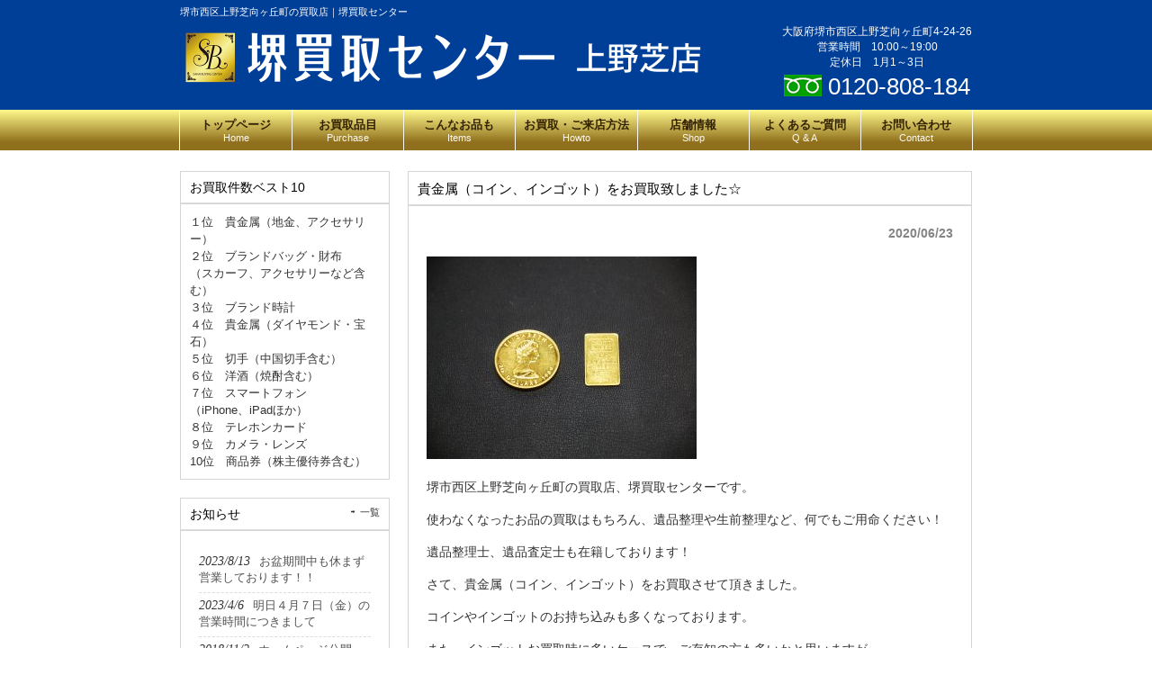

--- FILE ---
content_type: text/html; charset=UTF-8
request_url: https://www.sakai-kaitori-center.com/%E6%9C%AA%E5%88%86%E9%A1%9E/%E8%B2%B4%E9%87%91%E5%B1%9E%EF%BC%88%E3%82%B3%E3%82%A4%E3%83%B3%E3%80%81%E3%82%A4%E3%83%B3%E3%82%B4%E3%83%83%E3%83%88%EF%BC%89%E3%82%92%E3%81%8A%E8%B2%B7%E5%8F%96%E8%87%B4%E3%81%97%E3%81%BE%E3%81%97/
body_size: 10554
content:
<!DOCTYPE html>
<html dir="ltr" lang="ja" prefix="og: https://ogp.me/ns#">
<head>
<meta charset="UTF-8">
<meta name="description" content="貴金属（コイン、インゴット）をお買取致しました☆ | 堺市西区上野芝向ヶ丘町の買取店｜堺買取センター - 堺市西区上野芝向ヶ丘町の買取店、堺買取センターです。当店は、貴金属、ブランド、時計をはじめ、切手や洋酒、テレホンカード、古銭や記念メダル、香水やカメラなど、とにかくお買取品目が多岐にわたる買取店です。">
<meta name="viewport" content="width=device-width, user-scalable=yes, minimum-scale=1.0">

<link rel="profile" href="http://gmpg.org/xfn/11">
<link rel="stylesheet" type="text/css" media="all" href="https://www.sakai-kaitori-center.com/wp-content/themes/cloudtpl_1282/style.css">
<link rel="stylesheet" href="https://www.sakai-kaitori-center.com/wp-content/themes/cloudtpl_1282/twd.css" type="text/css" media="screen" />
<link rel="pingback" href="https://www.sakai-kaitori-center.com/xmlrpc.php">
<!--[if lt IE 9]>
<script src="https://www.sakai-kaitori-center.com/wp-content/themes/cloudtpl_1282/js/html5.js"></script>
<script src="https://www.sakai-kaitori-center.com/wp-content/themes/cloudtpl_1282/js/css3-mediaqueries.js"></script>
<![endif]-->
<script src="https://www.sakai-kaitori-center.com/wp-content/themes/cloudtpl_1282/js/jquery1.7.2.min.js"></script>
<script src="https://www.sakai-kaitori-center.com/wp-content/themes/cloudtpl_1282/js/script.js"></script>
	<style>img:is([sizes="auto" i], [sizes^="auto," i]) { contain-intrinsic-size: 3000px 1500px }</style>
	
		<!-- All in One SEO 4.8.9 - aioseo.com -->
		<title>貴金属（コイン、インゴット）をお買取致しました☆ | 堺市西区上野芝向ヶ丘町の買取店｜堺買取センター</title>
	<meta name="robots" content="max-image-preview:large" />
	<meta name="author" content="池田直行"/>
	<link rel="canonical" href="https://www.sakai-kaitori-center.com/%e6%9c%aa%e5%88%86%e9%a1%9e/%e8%b2%b4%e9%87%91%e5%b1%9e%ef%bc%88%e3%82%b3%e3%82%a4%e3%83%b3%e3%80%81%e3%82%a4%e3%83%b3%e3%82%b4%e3%83%83%e3%83%88%ef%bc%89%e3%82%92%e3%81%8a%e8%b2%b7%e5%8f%96%e8%87%b4%e3%81%97%e3%81%be%e3%81%97/" />
	<meta name="generator" content="All in One SEO (AIOSEO) 4.8.9" />
		<meta property="og:locale" content="ja_JP" />
		<meta property="og:site_name" content="堺市西区上野芝向ヶ丘町の買取店｜堺買取センター | 堺市西区上野芝向ヶ丘町の買取店、堺買取センターです。当店は、貴金属、ブランド、時計をはじめ、切手や洋酒、テレホンカード、古銭や記念メダル、香水やカメラなど、とにかくお買取品目が多岐にわたる買取店です。" />
		<meta property="og:type" content="article" />
		<meta property="og:title" content="貴金属（コイン、インゴット）をお買取致しました☆ | 堺市西区上野芝向ヶ丘町の買取店｜堺買取センター" />
		<meta property="og:url" content="https://www.sakai-kaitori-center.com/%e6%9c%aa%e5%88%86%e9%a1%9e/%e8%b2%b4%e9%87%91%e5%b1%9e%ef%bc%88%e3%82%b3%e3%82%a4%e3%83%b3%e3%80%81%e3%82%a4%e3%83%b3%e3%82%b4%e3%83%83%e3%83%88%ef%bc%89%e3%82%92%e3%81%8a%e8%b2%b7%e5%8f%96%e8%87%b4%e3%81%97%e3%81%be%e3%81%97/" />
		<meta property="article:published_time" content="2020-06-23T00:31:31+00:00" />
		<meta property="article:modified_time" content="2020-06-23T00:31:31+00:00" />
		<meta name="twitter:card" content="summary_large_image" />
		<meta name="twitter:title" content="貴金属（コイン、インゴット）をお買取致しました☆ | 堺市西区上野芝向ヶ丘町の買取店｜堺買取センター" />
		<script type="application/ld+json" class="aioseo-schema">
			{"@context":"https:\/\/schema.org","@graph":[{"@type":"Article","@id":"https:\/\/www.sakai-kaitori-center.com\/%e6%9c%aa%e5%88%86%e9%a1%9e\/%e8%b2%b4%e9%87%91%e5%b1%9e%ef%bc%88%e3%82%b3%e3%82%a4%e3%83%b3%e3%80%81%e3%82%a4%e3%83%b3%e3%82%b4%e3%83%83%e3%83%88%ef%bc%89%e3%82%92%e3%81%8a%e8%b2%b7%e5%8f%96%e8%87%b4%e3%81%97%e3%81%be%e3%81%97\/#article","name":"\u8cb4\u91d1\u5c5e\uff08\u30b3\u30a4\u30f3\u3001\u30a4\u30f3\u30b4\u30c3\u30c8\uff09\u3092\u304a\u8cb7\u53d6\u81f4\u3057\u307e\u3057\u305f\u2606 | \u583a\u5e02\u897f\u533a\u4e0a\u91ce\u829d\u5411\u30f6\u4e18\u753a\u306e\u8cb7\u53d6\u5e97\uff5c\u583a\u8cb7\u53d6\u30bb\u30f3\u30bf\u30fc","headline":"\u8cb4\u91d1\u5c5e\uff08\u30b3\u30a4\u30f3\u3001\u30a4\u30f3\u30b4\u30c3\u30c8\uff09\u3092\u304a\u8cb7\u53d6\u81f4\u3057\u307e\u3057\u305f\u2606","author":{"@id":"https:\/\/www.sakai-kaitori-center.com\/author\/sakai-kaitori-editor\/#author"},"publisher":{"@id":"https:\/\/www.sakai-kaitori-center.com\/#organization"},"image":{"@type":"ImageObject","url":"https:\/\/www.sakai-kaitori-center.com\/wp-content\/uploads\/2020\/06\/cc4eb08e663d4580fcb9bc8af55d63ad.jpg","@id":"https:\/\/www.sakai-kaitori-center.com\/%e6%9c%aa%e5%88%86%e9%a1%9e\/%e8%b2%b4%e9%87%91%e5%b1%9e%ef%bc%88%e3%82%b3%e3%82%a4%e3%83%b3%e3%80%81%e3%82%a4%e3%83%b3%e3%82%b4%e3%83%83%e3%83%88%ef%bc%89%e3%82%92%e3%81%8a%e8%b2%b7%e5%8f%96%e8%87%b4%e3%81%97%e3%81%be%e3%81%97\/#articleImage","width":1024,"height":769},"datePublished":"2020-06-23T09:31:31+09:00","dateModified":"2020-06-23T09:31:31+09:00","inLanguage":"ja","mainEntityOfPage":{"@id":"https:\/\/www.sakai-kaitori-center.com\/%e6%9c%aa%e5%88%86%e9%a1%9e\/%e8%b2%b4%e9%87%91%e5%b1%9e%ef%bc%88%e3%82%b3%e3%82%a4%e3%83%b3%e3%80%81%e3%82%a4%e3%83%b3%e3%82%b4%e3%83%83%e3%83%88%ef%bc%89%e3%82%92%e3%81%8a%e8%b2%b7%e5%8f%96%e8%87%b4%e3%81%97%e3%81%be%e3%81%97\/#webpage"},"isPartOf":{"@id":"https:\/\/www.sakai-kaitori-center.com\/%e6%9c%aa%e5%88%86%e9%a1%9e\/%e8%b2%b4%e9%87%91%e5%b1%9e%ef%bc%88%e3%82%b3%e3%82%a4%e3%83%b3%e3%80%81%e3%82%a4%e3%83%b3%e3%82%b4%e3%83%83%e3%83%88%ef%bc%89%e3%82%92%e3%81%8a%e8%b2%b7%e5%8f%96%e8%87%b4%e3%81%97%e3%81%be%e3%81%97\/#webpage"},"articleSection":"\u672a\u5206\u985e"},{"@type":"BreadcrumbList","@id":"https:\/\/www.sakai-kaitori-center.com\/%e6%9c%aa%e5%88%86%e9%a1%9e\/%e8%b2%b4%e9%87%91%e5%b1%9e%ef%bc%88%e3%82%b3%e3%82%a4%e3%83%b3%e3%80%81%e3%82%a4%e3%83%b3%e3%82%b4%e3%83%83%e3%83%88%ef%bc%89%e3%82%92%e3%81%8a%e8%b2%b7%e5%8f%96%e8%87%b4%e3%81%97%e3%81%be%e3%81%97\/#breadcrumblist","itemListElement":[{"@type":"ListItem","@id":"https:\/\/www.sakai-kaitori-center.com#listItem","position":1,"name":"\u5bb6","item":"https:\/\/www.sakai-kaitori-center.com","nextItem":{"@type":"ListItem","@id":"https:\/\/www.sakai-kaitori-center.com\/category\/%e6%9c%aa%e5%88%86%e9%a1%9e\/#listItem","name":"\u672a\u5206\u985e"}},{"@type":"ListItem","@id":"https:\/\/www.sakai-kaitori-center.com\/category\/%e6%9c%aa%e5%88%86%e9%a1%9e\/#listItem","position":2,"name":"\u672a\u5206\u985e","item":"https:\/\/www.sakai-kaitori-center.com\/category\/%e6%9c%aa%e5%88%86%e9%a1%9e\/","nextItem":{"@type":"ListItem","@id":"https:\/\/www.sakai-kaitori-center.com\/%e6%9c%aa%e5%88%86%e9%a1%9e\/%e8%b2%b4%e9%87%91%e5%b1%9e%ef%bc%88%e3%82%b3%e3%82%a4%e3%83%b3%e3%80%81%e3%82%a4%e3%83%b3%e3%82%b4%e3%83%83%e3%83%88%ef%bc%89%e3%82%92%e3%81%8a%e8%b2%b7%e5%8f%96%e8%87%b4%e3%81%97%e3%81%be%e3%81%97\/#listItem","name":"\u8cb4\u91d1\u5c5e\uff08\u30b3\u30a4\u30f3\u3001\u30a4\u30f3\u30b4\u30c3\u30c8\uff09\u3092\u304a\u8cb7\u53d6\u81f4\u3057\u307e\u3057\u305f\u2606"},"previousItem":{"@type":"ListItem","@id":"https:\/\/www.sakai-kaitori-center.com#listItem","name":"\u5bb6"}},{"@type":"ListItem","@id":"https:\/\/www.sakai-kaitori-center.com\/%e6%9c%aa%e5%88%86%e9%a1%9e\/%e8%b2%b4%e9%87%91%e5%b1%9e%ef%bc%88%e3%82%b3%e3%82%a4%e3%83%b3%e3%80%81%e3%82%a4%e3%83%b3%e3%82%b4%e3%83%83%e3%83%88%ef%bc%89%e3%82%92%e3%81%8a%e8%b2%b7%e5%8f%96%e8%87%b4%e3%81%97%e3%81%be%e3%81%97\/#listItem","position":3,"name":"\u8cb4\u91d1\u5c5e\uff08\u30b3\u30a4\u30f3\u3001\u30a4\u30f3\u30b4\u30c3\u30c8\uff09\u3092\u304a\u8cb7\u53d6\u81f4\u3057\u307e\u3057\u305f\u2606","previousItem":{"@type":"ListItem","@id":"https:\/\/www.sakai-kaitori-center.com\/category\/%e6%9c%aa%e5%88%86%e9%a1%9e\/#listItem","name":"\u672a\u5206\u985e"}}]},{"@type":"Organization","@id":"https:\/\/www.sakai-kaitori-center.com\/#organization","name":"\u583a\u5e02\u897f\u533a\u4e0a\u91ce\u829d\u5411\u30f6\u4e18\u753a\u306e\u8cb7\u53d6\u5e97\uff5c\u583a\u8cb7\u53d6\u30bb\u30f3\u30bf\u30fc","description":"\u583a\u5e02\u897f\u533a\u4e0a\u91ce\u829d\u5411\u30f6\u4e18\u753a\u306e\u8cb7\u53d6\u5e97\u3001\u583a\u8cb7\u53d6\u30bb\u30f3\u30bf\u30fc\u3067\u3059\u3002\u5f53\u5e97\u306f\u3001\u8cb4\u91d1\u5c5e\u3001\u30d6\u30e9\u30f3\u30c9\u3001\u6642\u8a08\u3092\u306f\u3058\u3081\u3001\u5207\u624b\u3084\u6d0b\u9152\u3001\u30c6\u30ec\u30db\u30f3\u30ab\u30fc\u30c9\u3001\u53e4\u92ad\u3084\u8a18\u5ff5\u30e1\u30c0\u30eb\u3001\u9999\u6c34\u3084\u30ab\u30e1\u30e9\u306a\u3069\u3001\u3068\u306b\u304b\u304f\u304a\u8cb7\u53d6\u54c1\u76ee\u304c\u591a\u5c90\u306b\u308f\u305f\u308b\u8cb7\u53d6\u5e97\u3067\u3059\u3002","url":"https:\/\/www.sakai-kaitori-center.com\/"},{"@type":"Person","@id":"https:\/\/www.sakai-kaitori-center.com\/author\/sakai-kaitori-editor\/#author","url":"https:\/\/www.sakai-kaitori-center.com\/author\/sakai-kaitori-editor\/","name":"\u6c60\u7530\u76f4\u884c","image":{"@type":"ImageObject","@id":"https:\/\/www.sakai-kaitori-center.com\/%e6%9c%aa%e5%88%86%e9%a1%9e\/%e8%b2%b4%e9%87%91%e5%b1%9e%ef%bc%88%e3%82%b3%e3%82%a4%e3%83%b3%e3%80%81%e3%82%a4%e3%83%b3%e3%82%b4%e3%83%83%e3%83%88%ef%bc%89%e3%82%92%e3%81%8a%e8%b2%b7%e5%8f%96%e8%87%b4%e3%81%97%e3%81%be%e3%81%97\/#authorImage","url":"https:\/\/secure.gravatar.com\/avatar\/227812d4f0091a8e24fe31c0c20f4bea61cc9eeae41a35057e5eea9038c60b2c?s=96&d=mm&r=g","width":96,"height":96,"caption":"\u6c60\u7530\u76f4\u884c"}},{"@type":"WebPage","@id":"https:\/\/www.sakai-kaitori-center.com\/%e6%9c%aa%e5%88%86%e9%a1%9e\/%e8%b2%b4%e9%87%91%e5%b1%9e%ef%bc%88%e3%82%b3%e3%82%a4%e3%83%b3%e3%80%81%e3%82%a4%e3%83%b3%e3%82%b4%e3%83%83%e3%83%88%ef%bc%89%e3%82%92%e3%81%8a%e8%b2%b7%e5%8f%96%e8%87%b4%e3%81%97%e3%81%be%e3%81%97\/#webpage","url":"https:\/\/www.sakai-kaitori-center.com\/%e6%9c%aa%e5%88%86%e9%a1%9e\/%e8%b2%b4%e9%87%91%e5%b1%9e%ef%bc%88%e3%82%b3%e3%82%a4%e3%83%b3%e3%80%81%e3%82%a4%e3%83%b3%e3%82%b4%e3%83%83%e3%83%88%ef%bc%89%e3%82%92%e3%81%8a%e8%b2%b7%e5%8f%96%e8%87%b4%e3%81%97%e3%81%be%e3%81%97\/","name":"\u8cb4\u91d1\u5c5e\uff08\u30b3\u30a4\u30f3\u3001\u30a4\u30f3\u30b4\u30c3\u30c8\uff09\u3092\u304a\u8cb7\u53d6\u81f4\u3057\u307e\u3057\u305f\u2606 | \u583a\u5e02\u897f\u533a\u4e0a\u91ce\u829d\u5411\u30f6\u4e18\u753a\u306e\u8cb7\u53d6\u5e97\uff5c\u583a\u8cb7\u53d6\u30bb\u30f3\u30bf\u30fc","inLanguage":"ja","isPartOf":{"@id":"https:\/\/www.sakai-kaitori-center.com\/#website"},"breadcrumb":{"@id":"https:\/\/www.sakai-kaitori-center.com\/%e6%9c%aa%e5%88%86%e9%a1%9e\/%e8%b2%b4%e9%87%91%e5%b1%9e%ef%bc%88%e3%82%b3%e3%82%a4%e3%83%b3%e3%80%81%e3%82%a4%e3%83%b3%e3%82%b4%e3%83%83%e3%83%88%ef%bc%89%e3%82%92%e3%81%8a%e8%b2%b7%e5%8f%96%e8%87%b4%e3%81%97%e3%81%be%e3%81%97\/#breadcrumblist"},"author":{"@id":"https:\/\/www.sakai-kaitori-center.com\/author\/sakai-kaitori-editor\/#author"},"creator":{"@id":"https:\/\/www.sakai-kaitori-center.com\/author\/sakai-kaitori-editor\/#author"},"datePublished":"2020-06-23T09:31:31+09:00","dateModified":"2020-06-23T09:31:31+09:00"},{"@type":"WebSite","@id":"https:\/\/www.sakai-kaitori-center.com\/#website","url":"https:\/\/www.sakai-kaitori-center.com\/","name":"\u583a\u5e02\u897f\u533a\u4e0a\u91ce\u829d\u5411\u30f6\u4e18\u753a\u306e\u8cb7\u53d6\u5e97\uff5c\u583a\u8cb7\u53d6\u30bb\u30f3\u30bf\u30fc","description":"\u583a\u5e02\u897f\u533a\u4e0a\u91ce\u829d\u5411\u30f6\u4e18\u753a\u306e\u8cb7\u53d6\u5e97\u3001\u583a\u8cb7\u53d6\u30bb\u30f3\u30bf\u30fc\u3067\u3059\u3002\u5f53\u5e97\u306f\u3001\u8cb4\u91d1\u5c5e\u3001\u30d6\u30e9\u30f3\u30c9\u3001\u6642\u8a08\u3092\u306f\u3058\u3081\u3001\u5207\u624b\u3084\u6d0b\u9152\u3001\u30c6\u30ec\u30db\u30f3\u30ab\u30fc\u30c9\u3001\u53e4\u92ad\u3084\u8a18\u5ff5\u30e1\u30c0\u30eb\u3001\u9999\u6c34\u3084\u30ab\u30e1\u30e9\u306a\u3069\u3001\u3068\u306b\u304b\u304f\u304a\u8cb7\u53d6\u54c1\u76ee\u304c\u591a\u5c90\u306b\u308f\u305f\u308b\u8cb7\u53d6\u5e97\u3067\u3059\u3002","inLanguage":"ja","publisher":{"@id":"https:\/\/www.sakai-kaitori-center.com\/#organization"}}]}
		</script>
		<!-- All in One SEO -->

<link rel='dns-prefetch' href='//stats.wp.com' />
<link rel='dns-prefetch' href='//v0.wordpress.com' />
<link rel="alternate" type="application/rss+xml" title="堺市西区上野芝向ヶ丘町の買取店｜堺買取センター &raquo; 貴金属（コイン、インゴット）をお買取致しました☆ のコメントのフィード" href="https://www.sakai-kaitori-center.com/%e6%9c%aa%e5%88%86%e9%a1%9e/%e8%b2%b4%e9%87%91%e5%b1%9e%ef%bc%88%e3%82%b3%e3%82%a4%e3%83%b3%e3%80%81%e3%82%a4%e3%83%b3%e3%82%b4%e3%83%83%e3%83%88%ef%bc%89%e3%82%92%e3%81%8a%e8%b2%b7%e5%8f%96%e8%87%b4%e3%81%97%e3%81%be%e3%81%97/feed/" />
<script type="text/javascript">
/* <![CDATA[ */
window._wpemojiSettings = {"baseUrl":"https:\/\/s.w.org\/images\/core\/emoji\/16.0.1\/72x72\/","ext":".png","svgUrl":"https:\/\/s.w.org\/images\/core\/emoji\/16.0.1\/svg\/","svgExt":".svg","source":{"concatemoji":"https:\/\/www.sakai-kaitori-center.com\/wp-includes\/js\/wp-emoji-release.min.js?ver=6.8.3"}};
/*! This file is auto-generated */
!function(s,n){var o,i,e;function c(e){try{var t={supportTests:e,timestamp:(new Date).valueOf()};sessionStorage.setItem(o,JSON.stringify(t))}catch(e){}}function p(e,t,n){e.clearRect(0,0,e.canvas.width,e.canvas.height),e.fillText(t,0,0);var t=new Uint32Array(e.getImageData(0,0,e.canvas.width,e.canvas.height).data),a=(e.clearRect(0,0,e.canvas.width,e.canvas.height),e.fillText(n,0,0),new Uint32Array(e.getImageData(0,0,e.canvas.width,e.canvas.height).data));return t.every(function(e,t){return e===a[t]})}function u(e,t){e.clearRect(0,0,e.canvas.width,e.canvas.height),e.fillText(t,0,0);for(var n=e.getImageData(16,16,1,1),a=0;a<n.data.length;a++)if(0!==n.data[a])return!1;return!0}function f(e,t,n,a){switch(t){case"flag":return n(e,"\ud83c\udff3\ufe0f\u200d\u26a7\ufe0f","\ud83c\udff3\ufe0f\u200b\u26a7\ufe0f")?!1:!n(e,"\ud83c\udde8\ud83c\uddf6","\ud83c\udde8\u200b\ud83c\uddf6")&&!n(e,"\ud83c\udff4\udb40\udc67\udb40\udc62\udb40\udc65\udb40\udc6e\udb40\udc67\udb40\udc7f","\ud83c\udff4\u200b\udb40\udc67\u200b\udb40\udc62\u200b\udb40\udc65\u200b\udb40\udc6e\u200b\udb40\udc67\u200b\udb40\udc7f");case"emoji":return!a(e,"\ud83e\udedf")}return!1}function g(e,t,n,a){var r="undefined"!=typeof WorkerGlobalScope&&self instanceof WorkerGlobalScope?new OffscreenCanvas(300,150):s.createElement("canvas"),o=r.getContext("2d",{willReadFrequently:!0}),i=(o.textBaseline="top",o.font="600 32px Arial",{});return e.forEach(function(e){i[e]=t(o,e,n,a)}),i}function t(e){var t=s.createElement("script");t.src=e,t.defer=!0,s.head.appendChild(t)}"undefined"!=typeof Promise&&(o="wpEmojiSettingsSupports",i=["flag","emoji"],n.supports={everything:!0,everythingExceptFlag:!0},e=new Promise(function(e){s.addEventListener("DOMContentLoaded",e,{once:!0})}),new Promise(function(t){var n=function(){try{var e=JSON.parse(sessionStorage.getItem(o));if("object"==typeof e&&"number"==typeof e.timestamp&&(new Date).valueOf()<e.timestamp+604800&&"object"==typeof e.supportTests)return e.supportTests}catch(e){}return null}();if(!n){if("undefined"!=typeof Worker&&"undefined"!=typeof OffscreenCanvas&&"undefined"!=typeof URL&&URL.createObjectURL&&"undefined"!=typeof Blob)try{var e="postMessage("+g.toString()+"("+[JSON.stringify(i),f.toString(),p.toString(),u.toString()].join(",")+"));",a=new Blob([e],{type:"text/javascript"}),r=new Worker(URL.createObjectURL(a),{name:"wpTestEmojiSupports"});return void(r.onmessage=function(e){c(n=e.data),r.terminate(),t(n)})}catch(e){}c(n=g(i,f,p,u))}t(n)}).then(function(e){for(var t in e)n.supports[t]=e[t],n.supports.everything=n.supports.everything&&n.supports[t],"flag"!==t&&(n.supports.everythingExceptFlag=n.supports.everythingExceptFlag&&n.supports[t]);n.supports.everythingExceptFlag=n.supports.everythingExceptFlag&&!n.supports.flag,n.DOMReady=!1,n.readyCallback=function(){n.DOMReady=!0}}).then(function(){return e}).then(function(){var e;n.supports.everything||(n.readyCallback(),(e=n.source||{}).concatemoji?t(e.concatemoji):e.wpemoji&&e.twemoji&&(t(e.twemoji),t(e.wpemoji)))}))}((window,document),window._wpemojiSettings);
/* ]]> */
</script>
<style id='wp-emoji-styles-inline-css' type='text/css'>

	img.wp-smiley, img.emoji {
		display: inline !important;
		border: none !important;
		box-shadow: none !important;
		height: 1em !important;
		width: 1em !important;
		margin: 0 0.07em !important;
		vertical-align: -0.1em !important;
		background: none !important;
		padding: 0 !important;
	}
</style>
<link rel='stylesheet' id='wp-block-library-css' href='https://www.sakai-kaitori-center.com/wp-includes/css/dist/block-library/style.min.css?ver=6.8.3' type='text/css' media='all' />
<style id='classic-theme-styles-inline-css' type='text/css'>
/*! This file is auto-generated */
.wp-block-button__link{color:#fff;background-color:#32373c;border-radius:9999px;box-shadow:none;text-decoration:none;padding:calc(.667em + 2px) calc(1.333em + 2px);font-size:1.125em}.wp-block-file__button{background:#32373c;color:#fff;text-decoration:none}
</style>
<link rel='stylesheet' id='mediaelement-css' href='https://www.sakai-kaitori-center.com/wp-includes/js/mediaelement/mediaelementplayer-legacy.min.css?ver=4.2.17' type='text/css' media='all' />
<link rel='stylesheet' id='wp-mediaelement-css' href='https://www.sakai-kaitori-center.com/wp-includes/js/mediaelement/wp-mediaelement.min.css?ver=6.8.3' type='text/css' media='all' />
<style id='jetpack-sharing-buttons-style-inline-css' type='text/css'>
.jetpack-sharing-buttons__services-list{display:flex;flex-direction:row;flex-wrap:wrap;gap:0;list-style-type:none;margin:5px;padding:0}.jetpack-sharing-buttons__services-list.has-small-icon-size{font-size:12px}.jetpack-sharing-buttons__services-list.has-normal-icon-size{font-size:16px}.jetpack-sharing-buttons__services-list.has-large-icon-size{font-size:24px}.jetpack-sharing-buttons__services-list.has-huge-icon-size{font-size:36px}@media print{.jetpack-sharing-buttons__services-list{display:none!important}}.editor-styles-wrapper .wp-block-jetpack-sharing-buttons{gap:0;padding-inline-start:0}ul.jetpack-sharing-buttons__services-list.has-background{padding:1.25em 2.375em}
</style>
<style id='global-styles-inline-css' type='text/css'>
:root{--wp--preset--aspect-ratio--square: 1;--wp--preset--aspect-ratio--4-3: 4/3;--wp--preset--aspect-ratio--3-4: 3/4;--wp--preset--aspect-ratio--3-2: 3/2;--wp--preset--aspect-ratio--2-3: 2/3;--wp--preset--aspect-ratio--16-9: 16/9;--wp--preset--aspect-ratio--9-16: 9/16;--wp--preset--color--black: #000000;--wp--preset--color--cyan-bluish-gray: #abb8c3;--wp--preset--color--white: #ffffff;--wp--preset--color--pale-pink: #f78da7;--wp--preset--color--vivid-red: #cf2e2e;--wp--preset--color--luminous-vivid-orange: #ff6900;--wp--preset--color--luminous-vivid-amber: #fcb900;--wp--preset--color--light-green-cyan: #7bdcb5;--wp--preset--color--vivid-green-cyan: #00d084;--wp--preset--color--pale-cyan-blue: #8ed1fc;--wp--preset--color--vivid-cyan-blue: #0693e3;--wp--preset--color--vivid-purple: #9b51e0;--wp--preset--gradient--vivid-cyan-blue-to-vivid-purple: linear-gradient(135deg,rgba(6,147,227,1) 0%,rgb(155,81,224) 100%);--wp--preset--gradient--light-green-cyan-to-vivid-green-cyan: linear-gradient(135deg,rgb(122,220,180) 0%,rgb(0,208,130) 100%);--wp--preset--gradient--luminous-vivid-amber-to-luminous-vivid-orange: linear-gradient(135deg,rgba(252,185,0,1) 0%,rgba(255,105,0,1) 100%);--wp--preset--gradient--luminous-vivid-orange-to-vivid-red: linear-gradient(135deg,rgba(255,105,0,1) 0%,rgb(207,46,46) 100%);--wp--preset--gradient--very-light-gray-to-cyan-bluish-gray: linear-gradient(135deg,rgb(238,238,238) 0%,rgb(169,184,195) 100%);--wp--preset--gradient--cool-to-warm-spectrum: linear-gradient(135deg,rgb(74,234,220) 0%,rgb(151,120,209) 20%,rgb(207,42,186) 40%,rgb(238,44,130) 60%,rgb(251,105,98) 80%,rgb(254,248,76) 100%);--wp--preset--gradient--blush-light-purple: linear-gradient(135deg,rgb(255,206,236) 0%,rgb(152,150,240) 100%);--wp--preset--gradient--blush-bordeaux: linear-gradient(135deg,rgb(254,205,165) 0%,rgb(254,45,45) 50%,rgb(107,0,62) 100%);--wp--preset--gradient--luminous-dusk: linear-gradient(135deg,rgb(255,203,112) 0%,rgb(199,81,192) 50%,rgb(65,88,208) 100%);--wp--preset--gradient--pale-ocean: linear-gradient(135deg,rgb(255,245,203) 0%,rgb(182,227,212) 50%,rgb(51,167,181) 100%);--wp--preset--gradient--electric-grass: linear-gradient(135deg,rgb(202,248,128) 0%,rgb(113,206,126) 100%);--wp--preset--gradient--midnight: linear-gradient(135deg,rgb(2,3,129) 0%,rgb(40,116,252) 100%);--wp--preset--font-size--small: 13px;--wp--preset--font-size--medium: 20px;--wp--preset--font-size--large: 36px;--wp--preset--font-size--x-large: 42px;--wp--preset--spacing--20: 0.44rem;--wp--preset--spacing--30: 0.67rem;--wp--preset--spacing--40: 1rem;--wp--preset--spacing--50: 1.5rem;--wp--preset--spacing--60: 2.25rem;--wp--preset--spacing--70: 3.38rem;--wp--preset--spacing--80: 5.06rem;--wp--preset--shadow--natural: 6px 6px 9px rgba(0, 0, 0, 0.2);--wp--preset--shadow--deep: 12px 12px 50px rgba(0, 0, 0, 0.4);--wp--preset--shadow--sharp: 6px 6px 0px rgba(0, 0, 0, 0.2);--wp--preset--shadow--outlined: 6px 6px 0px -3px rgba(255, 255, 255, 1), 6px 6px rgba(0, 0, 0, 1);--wp--preset--shadow--crisp: 6px 6px 0px rgba(0, 0, 0, 1);}:where(.is-layout-flex){gap: 0.5em;}:where(.is-layout-grid){gap: 0.5em;}body .is-layout-flex{display: flex;}.is-layout-flex{flex-wrap: wrap;align-items: center;}.is-layout-flex > :is(*, div){margin: 0;}body .is-layout-grid{display: grid;}.is-layout-grid > :is(*, div){margin: 0;}:where(.wp-block-columns.is-layout-flex){gap: 2em;}:where(.wp-block-columns.is-layout-grid){gap: 2em;}:where(.wp-block-post-template.is-layout-flex){gap: 1.25em;}:where(.wp-block-post-template.is-layout-grid){gap: 1.25em;}.has-black-color{color: var(--wp--preset--color--black) !important;}.has-cyan-bluish-gray-color{color: var(--wp--preset--color--cyan-bluish-gray) !important;}.has-white-color{color: var(--wp--preset--color--white) !important;}.has-pale-pink-color{color: var(--wp--preset--color--pale-pink) !important;}.has-vivid-red-color{color: var(--wp--preset--color--vivid-red) !important;}.has-luminous-vivid-orange-color{color: var(--wp--preset--color--luminous-vivid-orange) !important;}.has-luminous-vivid-amber-color{color: var(--wp--preset--color--luminous-vivid-amber) !important;}.has-light-green-cyan-color{color: var(--wp--preset--color--light-green-cyan) !important;}.has-vivid-green-cyan-color{color: var(--wp--preset--color--vivid-green-cyan) !important;}.has-pale-cyan-blue-color{color: var(--wp--preset--color--pale-cyan-blue) !important;}.has-vivid-cyan-blue-color{color: var(--wp--preset--color--vivid-cyan-blue) !important;}.has-vivid-purple-color{color: var(--wp--preset--color--vivid-purple) !important;}.has-black-background-color{background-color: var(--wp--preset--color--black) !important;}.has-cyan-bluish-gray-background-color{background-color: var(--wp--preset--color--cyan-bluish-gray) !important;}.has-white-background-color{background-color: var(--wp--preset--color--white) !important;}.has-pale-pink-background-color{background-color: var(--wp--preset--color--pale-pink) !important;}.has-vivid-red-background-color{background-color: var(--wp--preset--color--vivid-red) !important;}.has-luminous-vivid-orange-background-color{background-color: var(--wp--preset--color--luminous-vivid-orange) !important;}.has-luminous-vivid-amber-background-color{background-color: var(--wp--preset--color--luminous-vivid-amber) !important;}.has-light-green-cyan-background-color{background-color: var(--wp--preset--color--light-green-cyan) !important;}.has-vivid-green-cyan-background-color{background-color: var(--wp--preset--color--vivid-green-cyan) !important;}.has-pale-cyan-blue-background-color{background-color: var(--wp--preset--color--pale-cyan-blue) !important;}.has-vivid-cyan-blue-background-color{background-color: var(--wp--preset--color--vivid-cyan-blue) !important;}.has-vivid-purple-background-color{background-color: var(--wp--preset--color--vivid-purple) !important;}.has-black-border-color{border-color: var(--wp--preset--color--black) !important;}.has-cyan-bluish-gray-border-color{border-color: var(--wp--preset--color--cyan-bluish-gray) !important;}.has-white-border-color{border-color: var(--wp--preset--color--white) !important;}.has-pale-pink-border-color{border-color: var(--wp--preset--color--pale-pink) !important;}.has-vivid-red-border-color{border-color: var(--wp--preset--color--vivid-red) !important;}.has-luminous-vivid-orange-border-color{border-color: var(--wp--preset--color--luminous-vivid-orange) !important;}.has-luminous-vivid-amber-border-color{border-color: var(--wp--preset--color--luminous-vivid-amber) !important;}.has-light-green-cyan-border-color{border-color: var(--wp--preset--color--light-green-cyan) !important;}.has-vivid-green-cyan-border-color{border-color: var(--wp--preset--color--vivid-green-cyan) !important;}.has-pale-cyan-blue-border-color{border-color: var(--wp--preset--color--pale-cyan-blue) !important;}.has-vivid-cyan-blue-border-color{border-color: var(--wp--preset--color--vivid-cyan-blue) !important;}.has-vivid-purple-border-color{border-color: var(--wp--preset--color--vivid-purple) !important;}.has-vivid-cyan-blue-to-vivid-purple-gradient-background{background: var(--wp--preset--gradient--vivid-cyan-blue-to-vivid-purple) !important;}.has-light-green-cyan-to-vivid-green-cyan-gradient-background{background: var(--wp--preset--gradient--light-green-cyan-to-vivid-green-cyan) !important;}.has-luminous-vivid-amber-to-luminous-vivid-orange-gradient-background{background: var(--wp--preset--gradient--luminous-vivid-amber-to-luminous-vivid-orange) !important;}.has-luminous-vivid-orange-to-vivid-red-gradient-background{background: var(--wp--preset--gradient--luminous-vivid-orange-to-vivid-red) !important;}.has-very-light-gray-to-cyan-bluish-gray-gradient-background{background: var(--wp--preset--gradient--very-light-gray-to-cyan-bluish-gray) !important;}.has-cool-to-warm-spectrum-gradient-background{background: var(--wp--preset--gradient--cool-to-warm-spectrum) !important;}.has-blush-light-purple-gradient-background{background: var(--wp--preset--gradient--blush-light-purple) !important;}.has-blush-bordeaux-gradient-background{background: var(--wp--preset--gradient--blush-bordeaux) !important;}.has-luminous-dusk-gradient-background{background: var(--wp--preset--gradient--luminous-dusk) !important;}.has-pale-ocean-gradient-background{background: var(--wp--preset--gradient--pale-ocean) !important;}.has-electric-grass-gradient-background{background: var(--wp--preset--gradient--electric-grass) !important;}.has-midnight-gradient-background{background: var(--wp--preset--gradient--midnight) !important;}.has-small-font-size{font-size: var(--wp--preset--font-size--small) !important;}.has-medium-font-size{font-size: var(--wp--preset--font-size--medium) !important;}.has-large-font-size{font-size: var(--wp--preset--font-size--large) !important;}.has-x-large-font-size{font-size: var(--wp--preset--font-size--x-large) !important;}
:where(.wp-block-post-template.is-layout-flex){gap: 1.25em;}:where(.wp-block-post-template.is-layout-grid){gap: 1.25em;}
:where(.wp-block-columns.is-layout-flex){gap: 2em;}:where(.wp-block-columns.is-layout-grid){gap: 2em;}
:root :where(.wp-block-pullquote){font-size: 1.5em;line-height: 1.6;}
</style>
<link rel='stylesheet' id='contact-form-7-css' href='https://www.sakai-kaitori-center.com/wp-content/plugins/contact-form-7/includes/css/styles.css?ver=6.1.2' type='text/css' media='all' />
<link rel="https://api.w.org/" href="https://www.sakai-kaitori-center.com/wp-json/" /><link rel="alternate" title="JSON" type="application/json" href="https://www.sakai-kaitori-center.com/wp-json/wp/v2/posts/2091" /><link rel="EditURI" type="application/rsd+xml" title="RSD" href="https://www.sakai-kaitori-center.com/xmlrpc.php?rsd" />
<link rel='shortlink' href='https://wp.me/papxCz-xJ' />
<link rel="alternate" title="oEmbed (JSON)" type="application/json+oembed" href="https://www.sakai-kaitori-center.com/wp-json/oembed/1.0/embed?url=https%3A%2F%2Fwww.sakai-kaitori-center.com%2F%25e6%259c%25aa%25e5%2588%2586%25e9%25a1%259e%2F%25e8%25b2%25b4%25e9%2587%2591%25e5%25b1%259e%25ef%25bc%2588%25e3%2582%25b3%25e3%2582%25a4%25e3%2583%25b3%25e3%2580%2581%25e3%2582%25a4%25e3%2583%25b3%25e3%2582%25b4%25e3%2583%2583%25e3%2583%2588%25ef%25bc%2589%25e3%2582%2592%25e3%2581%258a%25e8%25b2%25b7%25e5%258f%2596%25e8%2587%25b4%25e3%2581%2597%25e3%2581%25be%25e3%2581%2597%2F" />
<link rel="alternate" title="oEmbed (XML)" type="text/xml+oembed" href="https://www.sakai-kaitori-center.com/wp-json/oembed/1.0/embed?url=https%3A%2F%2Fwww.sakai-kaitori-center.com%2F%25e6%259c%25aa%25e5%2588%2586%25e9%25a1%259e%2F%25e8%25b2%25b4%25e9%2587%2591%25e5%25b1%259e%25ef%25bc%2588%25e3%2582%25b3%25e3%2582%25a4%25e3%2583%25b3%25e3%2580%2581%25e3%2582%25a4%25e3%2583%25b3%25e3%2582%25b4%25e3%2583%2583%25e3%2583%2588%25ef%25bc%2589%25e3%2582%2592%25e3%2581%258a%25e8%25b2%25b7%25e5%258f%2596%25e8%2587%25b4%25e3%2581%2597%25e3%2581%25be%25e3%2581%2597%2F&#038;format=xml" />
	<style>img#wpstats{display:none}</style>
		<link rel="icon" href="https://www.sakai-kaitori-center.com/wp-content/uploads/2024/12/cropped-favicon-32x32.jpg" sizes="32x32" />
<link rel="icon" href="https://www.sakai-kaitori-center.com/wp-content/uploads/2024/12/cropped-favicon-192x192.jpg" sizes="192x192" />
<link rel="apple-touch-icon" href="https://www.sakai-kaitori-center.com/wp-content/uploads/2024/12/cropped-favicon-180x180.jpg" />
<meta name="msapplication-TileImage" content="https://www.sakai-kaitori-center.com/wp-content/uploads/2024/12/cropped-favicon-270x270.jpg" />
<!-- Global site tag (gtag.js) - Google Analytics -->
<script async src="https://www.googletagmanager.com/gtag/js?id=G-2S8LG0J6ZP"></script>
<script>
  window.dataLayer = window.dataLayer || [];
  function gtag(){dataLayer.push(arguments);}
  gtag('js', new Date());

  gtag('config', 'G-2S8LG0J6ZP');
</script>
</head>
<body>
<header id="header" role="banner">
	<div class="inner">		
    <h1>堺市西区上野芝向ヶ丘町の買取店｜堺買取センター</h1>
  	<h2><a href="https://www.sakai-kaitori-center.com/" title="堺市西区上野芝向ヶ丘町の買取店｜堺買取センター" rel="home"><img src="https://www.sakai-kaitori-center.com/wp-content/themes/cloudtpl_1282/images/banners/logo.png" alt="堺市西区上野芝向ヶ丘町の買取店｜堺買取センター" height="57"></a></h2>
    <div class="contact"><p>大阪府堺市西区上野芝向ヶ丘町4-24-26<br>営業時間　10:00～19:00<br>定休日　1月1～3日</p>
<p class="tel"><a href="tel:0120808184"><span><img src="https://www.sakai-kaitori-center.com/wp-content/themes/cloudtpl_1282/images/banners/tel-icon.png" alt="フリーダイヤル"></span> 0120-808-184</a></p>
</div>
	</div>
</header>

<nav id="mainNav">
  <div class="inner"> 
    <a class="menu" id="menu"><span>MENU</span></a>
    <div class="panel">
      <ul><li id="menu-item-22" class="menu-item menu-item-type-post_type menu-item-object-page menu-item-home"><a href="https://www.sakai-kaitori-center.com/"><strong>トップページ</strong><span>Home</span></a></li>
<li id="menu-item-41" class="menu-item menu-item-type-post_type menu-item-object-page"><a href="https://www.sakai-kaitori-center.com/%e3%81%8a%e8%b2%b7%e5%8f%96%e5%93%81%e7%9b%ae/"><strong>お買取品目</strong><span>Purchase</span></a></li>
<li id="menu-item-40" class="menu-item menu-item-type-post_type menu-item-object-page"><a href="https://www.sakai-kaitori-center.com/%e3%81%93%e3%82%93%e3%81%aa%e3%81%8a%e5%93%81%e3%82%82/"><strong>こんなお品も</strong><span>Items</span></a></li>
<li id="menu-item-39" class="menu-item menu-item-type-post_type menu-item-object-page"><a href="https://www.sakai-kaitori-center.com/%e3%81%8a%e8%b2%b7%e5%8f%96%e3%83%bb%e3%81%94%e6%9d%a5%e5%ba%97%e6%96%b9%e6%b3%95/"><strong>お買取・ご来店方法</strong><span>Howto</span></a></li>
<li id="menu-item-26" class="menu-item menu-item-type-post_type menu-item-object-page"><a href="https://www.sakai-kaitori-center.com/%e5%ba%97%e8%88%97%e6%83%85%e5%a0%b1/"><strong>店舗情報</strong><span>Shop</span></a></li>
<li id="menu-item-38" class="menu-item menu-item-type-post_type menu-item-object-page"><a href="https://www.sakai-kaitori-center.com/%e3%82%88%e3%81%8f%e3%81%82%e3%82%8b%e3%81%94%e8%b3%aa%e5%95%8f%e3%83%bb%e3%83%97%e3%83%a9%e3%82%a4%e3%83%90%e3%82%b7%e3%83%bc%e3%83%9d%e3%83%aa%e3%82%b7%e3%83%bc/"><strong>よくあるご質問</strong><span>Q &#038; A</span></a></li>
<li id="menu-item-23" class="menu-item menu-item-type-post_type menu-item-object-page"><a href="https://www.sakai-kaitori-center.com/%e3%81%8a%e5%95%8f%e3%81%84%e5%90%88%e3%82%8f%e3%81%9b/"><strong>お問い合わせ</strong><span>Contact</span></a></li>
</ul>    </div>
  </div>
</nav>
<div id="wrapper">

<div id="content">
<section>
		<article id="post-2091" class="content">
	  <header>  	
      <h2 class="title"><span>貴金属（コイン、インゴット）をお買取致しました☆</span></h2>     
    </header>
    <div class="post">
    <p class="dateLabel"><time datetime="2020-06-23">2020/06/23</time>
		<p><img fetchpriority="high" decoding="async" class="alignnone size-medium wp-image-2092" src="https://www.sakai-kaitori-center.com/wp-content/uploads/2020/06/cc4eb08e663d4580fcb9bc8af55d63ad-300x225.jpg" alt="" width="300" height="225" srcset="https://www.sakai-kaitori-center.com/wp-content/uploads/2020/06/cc4eb08e663d4580fcb9bc8af55d63ad-300x225.jpg 300w, https://www.sakai-kaitori-center.com/wp-content/uploads/2020/06/cc4eb08e663d4580fcb9bc8af55d63ad-768x577.jpg 768w, https://www.sakai-kaitori-center.com/wp-content/uploads/2020/06/cc4eb08e663d4580fcb9bc8af55d63ad.jpg 1024w, https://www.sakai-kaitori-center.com/wp-content/uploads/2020/06/cc4eb08e663d4580fcb9bc8af55d63ad-123x92.jpg 123w" sizes="(max-width: 300px) 100vw, 300px" /></p>
<p><span>堺市西区上野芝向ヶ丘町の買取店、堺買取センターです。</span></p>
<p><span>使わなくなったお品の買取はもちろん、遺品整理や生前整理など、何でもご用命ください！</span></p>
<p><span>遺品整理士、遺品査定士も在籍しております！</span></p>
<p><span>さて、貴金属（コイン、インゴット）をお買取させて頂きました。</span></p>
<p><span>コインやインゴットのお持ち込みも多くなっております。</span></p>
<p><span>また、インゴットお買取時に多いケースで、ご存知の方も多いかと思いますが、</span></p>
<p><span>一日のお取引で200万円を超えますと、買取業者より”支払調書”を発行する事になっております。</span></p>
<p><span>発行されますと、お売りになった方には所得税を納付する必要が出てきます。</span></p>
<p><span>そこで、弊店では、インゴットを分割する（例．1000グラム1本を100グラム10本に分割）</span></p>
<p><span>サービスを承らせて頂いております。</span></p>
<p><span>使わなくなったお品をお売りになるだけでなく、サービスも幅広く行って参りますので、</span></p>
<p><span>何でもお困りのことがありましたら、是非、</span></p>
<p><span>堺市西区上野芝向ヶ丘町の堺買取センターへご用命ください。</span></p>
<p><span>また、ルイ・ヴィトン、シャネル、エルメス、ロレックスは特に、超高価買取中です！！</span></p>
    </div>
     
  </article>
	  <div class="pagenav">
			<span class="prev"><a href="https://www.sakai-kaitori-center.com/%e6%9c%aa%e5%88%86%e9%a1%9e/%e3%83%ab%e3%82%a4%e3%83%bb%e3%83%b4%e3%82%a3%e3%83%88%e3%83%b3%e3%81%ae%e3%82%b8%e3%83%a5%e3%83%8c%e3%83%95%e3%82%a3%e3%83%bc%e3%83%a6%ef%bc%88%e3%82%a8%e3%83%94%ef%bc%89%e3%82%92%e3%81%8a%e8%b2%b7/" rel="prev">&laquo; 前のページ</a></span>          
			<span class="next"><a href="https://www.sakai-kaitori-center.com/%e6%9c%aa%e5%88%86%e9%a1%9e/%e3%83%95%e3%82%a7%e3%83%a9%e3%82%ac%e3%83%a2%e3%81%ae%e3%82%b5%e3%83%b3%e3%82%b0%e3%83%a9%e3%82%b9%e3%82%92%e3%81%8a%e8%b2%b7%e5%8f%96%e8%87%b4%e3%81%97%e3%81%be%e3%81%97%e3%81%9f%e2%98%86/" rel="next">次のページ &raquo;</a></span>
	</div>
  </section>
  
	</div><!-- / content -->
  <aside id="sidebar">
      <section id="text-2" class="widget widget_text"><h3><span>お買取件数ベスト10</span></h3>
      <div class="textwidget"><p>１位　貴金属（地金、アクセサリー）</p>
<p>２位　ブランドバッグ・財布<br />
（スカーフ、アクセサリーなど含む）</p>
<p>３位　ブランド時計</p>
<p>４位　貴金属（ダイヤモンド・宝石）</p>
<p>５位　切手（中国切手含む）</p>
<p>６位　洋酒（焼酎含む）</p>
<p>７位　スマートフォン</p>
<p>（iPhone、iPadほか）</p>
<p>８位　テレホンカード</p>
<p>９位　カメラ・レンズ</p>
<p>10位　商品券（株主優待券含む）</p>
      </div>    </section>
      <section class="widgetInfo">
  <div class="newsTitle">
		<h3 class="title"><span>お知らせ</span></h3>
    <p><a href="https://www.sakai-kaitori-center.com/category/info/">一覧</a>
  </div>
	<div class="post news">
	  		<p><a href="https://www.sakai-kaitori-center.com/info/%e3%81%8a%e7%9b%86%e6%9c%9f%e9%96%93%e4%b8%ad%e3%82%82%e4%bc%91%e3%81%be%e3%81%9a%e5%96%b6%e6%a5%ad%e3%81%97%e3%81%a6%e3%81%8a%e3%82%8a%e3%81%be%e3%81%99%ef%bc%81%ef%bc%81/" rel="bookmark" title="Permanent Link to お盆期間中も休まず営業しております！！"><time datetime="2023-08-13">2023/8/13</time><span>お盆期間中も休まず営業しております！！</span></a>
				<p><a href="https://www.sakai-kaitori-center.com/info/%e6%98%8e%e6%97%a5%ef%bc%94%e6%9c%88%ef%bc%97%e6%97%a5%ef%bc%88%e9%87%91%ef%bc%89%e3%81%ae%e5%96%b6%e6%a5%ad%e6%99%82%e9%96%93%e3%81%ab%e3%81%a4%e3%81%8d%e3%81%be%e3%81%97%e3%81%a6/" rel="bookmark" title="Permanent Link to 明日４月７日（金）の営業時間につきまして"><time datetime="2023-04-06">2023/4/6</time><span>明日４月７日（金）の営業時間につきまして</span></a>
				<p><a href="https://www.sakai-kaitori-center.com/info/%e3%83%9b%e3%83%bc%e3%83%a0%e3%83%9a%e3%83%bc%e3%82%b8%e5%85%ac%e9%96%8b/" rel="bookmark" title="Permanent Link to ホームページ公開"><time datetime="2018-11-02">2018/11/2</time><span>ホームページ公開</span></a>
			</div>
  </section>
    
	<section id="text-7" class="widget widget_text"><h3><span>SNS</span></h3>			<div class="textwidget"><p><a href="https://www.instagram.com/sakai_kaitori/"><img loading="lazy" decoding="async" class="aligncenter wp-image-1517" src="https://www.sakai-kaitori-center.com/wp-content/uploads/2019/12/2ab7906dfea56759fc191fc30e01b02d-300x91.jpg" alt="" width="200" height="61" srcset="https://www.sakai-kaitori-center.com/wp-content/uploads/2019/12/2ab7906dfea56759fc191fc30e01b02d.jpg 300w, https://www.sakai-kaitori-center.com/wp-content/uploads/2019/12/2ab7906dfea56759fc191fc30e01b02d-135x41.jpg 135w" sizes="auto, (max-width: 200px) 100vw, 200px" /></a></p>
<p>&nbsp;</p>
<p><a href="https://twitter.com/sakai_kaitori"><img loading="lazy" decoding="async" class="aligncenter wp-image-5485" src="https://www.sakai-kaitori-center.com/wp-content/uploads/2024/07/09e73cedaec81f1cfac70e1ac01ad876-300x225.jpg" alt="" width="166" height="124" data-wp-editing="1" srcset="https://www.sakai-kaitori-center.com/wp-content/uploads/2024/07/09e73cedaec81f1cfac70e1ac01ad876-300x225.jpg 300w, https://www.sakai-kaitori-center.com/wp-content/uploads/2024/07/09e73cedaec81f1cfac70e1ac01ad876.jpg 1024w, https://www.sakai-kaitori-center.com/wp-content/uploads/2024/07/09e73cedaec81f1cfac70e1ac01ad876-768x576.jpg 768w, https://www.sakai-kaitori-center.com/wp-content/uploads/2024/07/09e73cedaec81f1cfac70e1ac01ad876-123x92.jpg 123w" sizes="auto, (max-width: 166px) 100vw, 166px" /></a></p>
</div>
		</section><section id="text-3" class="widget widget_text"><h3><span>こちらのサイトにも掲載！！</span></h3>			<div class="textwidget"><p><a href="https://www.ekiten.jp/shop_32575866/"><br />
<img loading="lazy" decoding="async" class="aligncenter wp-image-320" src="https://www.sakai-kaitori-center.com/wp-content/uploads/2018/11/ekiten_logo.png" alt="" width="150" height="41" srcset="https://www.sakai-kaitori-center.com/wp-content/uploads/2018/11/ekiten_logo.png 228w, https://www.sakai-kaitori-center.com/wp-content/uploads/2018/11/ekiten_logo-135x37.png 135w" sizes="auto, (max-width: 150px) 100vw, 150px" /></a></p>
<p><a href="https://townnote.net/?tel=0120808184"><img loading="lazy" decoding="async" class="aligncenter wp-image-323" src="https://www.sakai-kaitori-center.com/wp-content/uploads/2018/11/townnote-300x88.gif" alt="" width="200" height="58" srcset="https://www.sakai-kaitori-center.com/wp-content/uploads/2018/11/townnote-300x88.gif 300w, https://www.sakai-kaitori-center.com/wp-content/uploads/2018/11/townnote-135x39.gif 135w" sizes="auto, (max-width: 200px) 100vw, 200px" /></a></p>
<p>&nbsp;</p>
<p><a href="https://www.dokoda.net/shop/sc19236/"><img loading="lazy" decoding="async" class="aligncenter wp-image-331 size-full" src="https://www.sakai-kaitori-center.com/wp-content/uploads/2018/11/aredoko.gif" alt="" width="118" height="100" srcset="https://www.sakai-kaitori-center.com/wp-content/uploads/2018/11/aredoko.gif 118w, https://www.sakai-kaitori-center.com/wp-content/uploads/2018/11/aredoko-109x92.gif 109w" sizes="auto, (max-width: 118px) 100vw, 118px" /></a></p>
<p>&nbsp;</p>
<p><a href="https://www.navitime.co.jp/poi?spt=02042.7940"><img loading="lazy" decoding="async" class="aligncenter wp-image-333" src="https://www.sakai-kaitori-center.com/wp-content/uploads/2018/11/navitime.png" alt="" width="200" height="45" srcset="https://www.sakai-kaitori-center.com/wp-content/uploads/2018/11/navitime.png 156w, https://www.sakai-kaitori-center.com/wp-content/uploads/2018/11/navitime-150x35.png 150w, https://www.sakai-kaitori-center.com/wp-content/uploads/2018/11/navitime-135x30.png 135w" sizes="auto, (max-width: 200px) 100vw, 200px" /></a></p>
<p>&nbsp;</p>
<p><a href="http://p27.everytown.info/p27/184/0120808184/堺買取センター/top.html"><img loading="lazy" decoding="async" class="aligncenter wp-image-354" src="https://www.sakai-kaitori-center.com/wp-content/uploads/2018/11/everytown.gif" alt="" width="200" height="48" /></a></p>
</div>
		</section><section id="archives-2" class="widget widget_archive"><h3><span>アーカイブ</span></h3>
			<ul>
				<li class="widget_archive_twdmonth"><span style="font-weight:bold;">2026</span></li>
<li><a href="https://www.sakai-kaitori-center.com/2026/01/" style="white-space: nowrap;">1月</a></li>
<li class="widget_archive_twdmonth"><span style="font-weight:bold;">2025</span></li>
<li><a href="https://www.sakai-kaitori-center.com/2025/12/" style="white-space: nowrap;">12月</a></li>
<li><a href="https://www.sakai-kaitori-center.com/2025/11/" style="white-space: nowrap;">11月</a></li>
<li><a href="https://www.sakai-kaitori-center.com/2025/10/" style="white-space: nowrap;">10月</a></li>
<li><a href="https://www.sakai-kaitori-center.com/2025/09/" style="white-space: nowrap;">9月</a></li>
<li><a href="https://www.sakai-kaitori-center.com/2025/08/" style="white-space: nowrap;">8月</a></li>
<li><a href="https://www.sakai-kaitori-center.com/2025/07/" style="white-space: nowrap;">7月</a></li>
<li class="widget_archive_twdmonth"><span style="font-weight:bold;">2023</span></li>
<li><a href="https://www.sakai-kaitori-center.com/2023/09/" style="white-space: nowrap;">9月</a></li>
<li><a href="https://www.sakai-kaitori-center.com/2023/08/" style="white-space: nowrap;">8月</a></li>
<li><a href="https://www.sakai-kaitori-center.com/2023/07/" style="white-space: nowrap;">7月</a></li>
<li><a href="https://www.sakai-kaitori-center.com/2023/06/" style="white-space: nowrap;">6月</a></li>
<li><a href="https://www.sakai-kaitori-center.com/2023/05/" style="white-space: nowrap;">5月</a></li>
<li><a href="https://www.sakai-kaitori-center.com/2023/04/" style="white-space: nowrap;">4月</a></li>
<li><a href="https://www.sakai-kaitori-center.com/2023/03/" style="white-space: nowrap;">3月</a></li>
<li><a href="https://www.sakai-kaitori-center.com/2023/02/" style="white-space: nowrap;">2月</a></li>
<li><a href="https://www.sakai-kaitori-center.com/2023/01/" style="white-space: nowrap;">1月</a></li>
<li class="widget_archive_twdmonth"><span style="font-weight:bold;">2022</span></li>
<li><a href="https://www.sakai-kaitori-center.com/2022/12/" style="white-space: nowrap;">12月</a></li>
<li><a href="https://www.sakai-kaitori-center.com/2022/11/" style="white-space: nowrap;">11月</a></li>
<li><a href="https://www.sakai-kaitori-center.com/2022/10/" style="white-space: nowrap;">10月</a></li>
<li><a href="https://www.sakai-kaitori-center.com/2022/09/" style="white-space: nowrap;">9月</a></li>
<li><a href="https://www.sakai-kaitori-center.com/2022/08/" style="white-space: nowrap;">8月</a></li>
<li><a href="https://www.sakai-kaitori-center.com/2022/07/" style="white-space: nowrap;">7月</a></li>
<li><a href="https://www.sakai-kaitori-center.com/2022/06/" style="white-space: nowrap;">6月</a></li>
<li><a href="https://www.sakai-kaitori-center.com/2022/05/" style="white-space: nowrap;">5月</a></li>
<li><a href="https://www.sakai-kaitori-center.com/2022/04/" style="white-space: nowrap;">4月</a></li>
<li><a href="https://www.sakai-kaitori-center.com/2022/03/" style="white-space: nowrap;">3月</a></li>
<li><a href="https://www.sakai-kaitori-center.com/2022/02/" style="white-space: nowrap;">2月</a></li>
<li><a href="https://www.sakai-kaitori-center.com/2022/01/" style="white-space: nowrap;">1月</a></li>
<li class="widget_archive_twdmonth"><span style="font-weight:bold;">2021</span></li>
<li><a href="https://www.sakai-kaitori-center.com/2021/12/" style="white-space: nowrap;">12月</a></li>
<li><a href="https://www.sakai-kaitori-center.com/2021/11/" style="white-space: nowrap;">11月</a></li>
<li><a href="https://www.sakai-kaitori-center.com/2021/10/" style="white-space: nowrap;">10月</a></li>
<li><a href="https://www.sakai-kaitori-center.com/2021/09/" style="white-space: nowrap;">9月</a></li>
<li><a href="https://www.sakai-kaitori-center.com/2021/08/" style="white-space: nowrap;">8月</a></li>
<li><a href="https://www.sakai-kaitori-center.com/2021/07/" style="white-space: nowrap;">7月</a></li>
<li><a href="https://www.sakai-kaitori-center.com/2021/06/" style="white-space: nowrap;">6月</a></li>
<li><a href="https://www.sakai-kaitori-center.com/2021/05/" style="white-space: nowrap;">5月</a></li>
<li><a href="https://www.sakai-kaitori-center.com/2021/04/" style="white-space: nowrap;">4月</a></li>
<li><a href="https://www.sakai-kaitori-center.com/2021/03/" style="white-space: nowrap;">3月</a></li>
<li><a href="https://www.sakai-kaitori-center.com/2021/02/" style="white-space: nowrap;">2月</a></li>
<li><a href="https://www.sakai-kaitori-center.com/2021/01/" style="white-space: nowrap;">1月</a></li>
<li class="widget_archive_twdmonth"><span style="font-weight:bold;">2020</span></li>
<li><a href="https://www.sakai-kaitori-center.com/2020/12/" style="white-space: nowrap;">12月</a></li>
<li><a href="https://www.sakai-kaitori-center.com/2020/11/" style="white-space: nowrap;">11月</a></li>
<li><a href="https://www.sakai-kaitori-center.com/2020/10/" style="white-space: nowrap;">10月</a></li>
<li><a href="https://www.sakai-kaitori-center.com/2020/09/" style="white-space: nowrap;">9月</a></li>
<li><a href="https://www.sakai-kaitori-center.com/2020/08/" style="white-space: nowrap;">8月</a></li>
<li><a href="https://www.sakai-kaitori-center.com/2020/07/" style="white-space: nowrap;">7月</a></li>
<li><a href="https://www.sakai-kaitori-center.com/2020/06/" style="white-space: nowrap;">6月</a></li>
<li><a href="https://www.sakai-kaitori-center.com/2020/05/" style="white-space: nowrap;">5月</a></li>
<li><a href="https://www.sakai-kaitori-center.com/2020/04/" style="white-space: nowrap;">4月</a></li>
<li><a href="https://www.sakai-kaitori-center.com/2020/03/" style="white-space: nowrap;">3月</a></li>
<li><a href="https://www.sakai-kaitori-center.com/2020/02/" style="white-space: nowrap;">2月</a></li>
<li><a href="https://www.sakai-kaitori-center.com/2020/01/" style="white-space: nowrap;">1月</a></li>
<li class="widget_archive_twdmonth"><span style="font-weight:bold;">2019</span></li>
<li><a href="https://www.sakai-kaitori-center.com/2019/12/" style="white-space: nowrap;">12月</a></li>
<li><a href="https://www.sakai-kaitori-center.com/2019/11/" style="white-space: nowrap;">11月</a></li>
<li><a href="https://www.sakai-kaitori-center.com/2019/10/" style="white-space: nowrap;">10月</a></li>
<li><a href="https://www.sakai-kaitori-center.com/2019/09/" style="white-space: nowrap;">9月</a></li>
<li><a href="https://www.sakai-kaitori-center.com/2019/08/" style="white-space: nowrap;">8月</a></li>
<li><a href="https://www.sakai-kaitori-center.com/2019/07/" style="white-space: nowrap;">7月</a></li>
<li><a href="https://www.sakai-kaitori-center.com/2019/06/" style="white-space: nowrap;">6月</a></li>
<li><a href="https://www.sakai-kaitori-center.com/2019/05/" style="white-space: nowrap;">5月</a></li>
<li><a href="https://www.sakai-kaitori-center.com/2019/04/" style="white-space: nowrap;">4月</a></li>
<li><a href="https://www.sakai-kaitori-center.com/2019/03/" style="white-space: nowrap;">3月</a></li>
<li><a href="https://www.sakai-kaitori-center.com/2019/02/" style="white-space: nowrap;">2月</a></li>
<li><a href="https://www.sakai-kaitori-center.com/2019/01/" style="white-space: nowrap;">1月</a></li>
<li class="widget_archive_twdmonth"><span style="font-weight:bold;">2018</span></li>
<li><a href="https://www.sakai-kaitori-center.com/2018/12/" style="white-space: nowrap;">12月</a></li>
<li><a href="https://www.sakai-kaitori-center.com/2018/11/" style="white-space: nowrap;">11月</a></li>
			</ul>

			</section><section id="search-2" class="widget widget_search"><form role="search" method="get" id="searchform" class="searchform" action="https://www.sakai-kaitori-center.com/">
				<div>
					<label class="screen-reader-text" for="s">検索:</label>
					<input type="text" value="" name="s" id="s" />
					<input type="submit" id="searchsubmit" value="検索" />
				</div>
			</form></section>  
  
  <p class="banner">
	  <a href="https://sakai-kaitori-center.hatenablog.com/" target="_blank"><img src="https://www.sakai-kaitori-center.com/wp-content/themes/cloudtpl_1282/images/banners/side_banner1_df.png" alt="堺買取センターの はてなブログ" /></a>
		</p>
  
      <p class="banner">
	  <a href="http://ameblo.jp/sakai-kaitori-center/" target="_blank"><img src="https://www.sakai-kaitori-center.com/wp-content/themes/cloudtpl_1282/images/banners/side_banner2_df.png" alt="堺買取センターのアメーバブログ" /></a>
		</p>
  <p class="banner">
	  <a href="http://sakai-kaitori-center.livedoor.biz/" target="_blank"><img src="https://www.sakai-kaitori-center.com/wp-content/themes/cloudtpl_1282/images/banners/side_banner3_df.png" alt="堺買取センターのライブドアブログ" /></a>
		</p>
  
</aside>
</div>
<!-- / wrapper -->


<footer id="footer">
  <div class="inner">
	<ul><li id="menu-item-22" class="menu-item menu-item-type-post_type menu-item-object-page menu-item-home menu-item-22"><a href="https://www.sakai-kaitori-center.com/">トップページ</a></li>
<li id="menu-item-41" class="menu-item menu-item-type-post_type menu-item-object-page menu-item-41"><a href="https://www.sakai-kaitori-center.com/%e3%81%8a%e8%b2%b7%e5%8f%96%e5%93%81%e7%9b%ae/">お買取品目</a></li>
<li id="menu-item-40" class="menu-item menu-item-type-post_type menu-item-object-page menu-item-40"><a href="https://www.sakai-kaitori-center.com/%e3%81%93%e3%82%93%e3%81%aa%e3%81%8a%e5%93%81%e3%82%82/">こんなお品も</a></li>
<li id="menu-item-39" class="menu-item menu-item-type-post_type menu-item-object-page menu-item-39"><a href="https://www.sakai-kaitori-center.com/%e3%81%8a%e8%b2%b7%e5%8f%96%e3%83%bb%e3%81%94%e6%9d%a5%e5%ba%97%e6%96%b9%e6%b3%95/">お買取・ご来店方法</a></li>
<li id="menu-item-26" class="menu-item menu-item-type-post_type menu-item-object-page menu-item-26"><a href="https://www.sakai-kaitori-center.com/%e5%ba%97%e8%88%97%e6%83%85%e5%a0%b1/">店舗情報</a></li>
<li id="menu-item-38" class="menu-item menu-item-type-post_type menu-item-object-page menu-item-38"><a href="https://www.sakai-kaitori-center.com/%e3%82%88%e3%81%8f%e3%81%82%e3%82%8b%e3%81%94%e8%b3%aa%e5%95%8f%e3%83%bb%e3%83%97%e3%83%a9%e3%82%a4%e3%83%90%e3%82%b7%e3%83%bc%e3%83%9d%e3%83%aa%e3%82%b7%e3%83%bc/">よくあるご質問</a></li>
<li id="menu-item-23" class="menu-item menu-item-type-post_type menu-item-object-page menu-item-23"><a href="https://www.sakai-kaitori-center.com/%e3%81%8a%e5%95%8f%e3%81%84%e5%90%88%e3%82%8f%e3%81%9b/">お問い合わせ</a></li>
</ul>  </div>
  <p id="copyright">Copyright &copy; 2026 堺買取センター 上野芝店 All rights Reserved.
</footer>
<!-- / footer -->

<script type="speculationrules">
{"prefetch":[{"source":"document","where":{"and":[{"href_matches":"\/*"},{"not":{"href_matches":["\/wp-*.php","\/wp-admin\/*","\/wp-content\/uploads\/*","\/wp-content\/*","\/wp-content\/plugins\/*","\/wp-content\/themes\/cloudtpl_1282\/*","\/*\\?(.+)"]}},{"not":{"selector_matches":"a[rel~=\"nofollow\"]"}},{"not":{"selector_matches":".no-prefetch, .no-prefetch a"}}]},"eagerness":"conservative"}]}
</script>
<script>
document.addEventListener( 'wpcf7mailsent', function( event ) {
  location = './thanks/';
}, false );
</script><script type="text/javascript" src="https://www.sakai-kaitori-center.com/wp-includes/js/dist/hooks.min.js?ver=4d63a3d491d11ffd8ac6" id="wp-hooks-js"></script>
<script type="text/javascript" src="https://www.sakai-kaitori-center.com/wp-includes/js/dist/i18n.min.js?ver=5e580eb46a90c2b997e6" id="wp-i18n-js"></script>
<script type="text/javascript" id="wp-i18n-js-after">
/* <![CDATA[ */
wp.i18n.setLocaleData( { 'text direction\u0004ltr': [ 'ltr' ] } );
/* ]]> */
</script>
<script type="text/javascript" src="https://www.sakai-kaitori-center.com/wp-content/plugins/contact-form-7/includes/swv/js/index.js?ver=6.1.2" id="swv-js"></script>
<script type="text/javascript" id="contact-form-7-js-translations">
/* <![CDATA[ */
( function( domain, translations ) {
	var localeData = translations.locale_data[ domain ] || translations.locale_data.messages;
	localeData[""].domain = domain;
	wp.i18n.setLocaleData( localeData, domain );
} )( "contact-form-7", {"translation-revision-date":"2025-09-30 07:44:19+0000","generator":"GlotPress\/4.0.1","domain":"messages","locale_data":{"messages":{"":{"domain":"messages","plural-forms":"nplurals=1; plural=0;","lang":"ja_JP"},"This contact form is placed in the wrong place.":["\u3053\u306e\u30b3\u30f3\u30bf\u30af\u30c8\u30d5\u30a9\u30fc\u30e0\u306f\u9593\u9055\u3063\u305f\u4f4d\u7f6e\u306b\u7f6e\u304b\u308c\u3066\u3044\u307e\u3059\u3002"],"Error:":["\u30a8\u30e9\u30fc:"]}},"comment":{"reference":"includes\/js\/index.js"}} );
/* ]]> */
</script>
<script type="text/javascript" id="contact-form-7-js-before">
/* <![CDATA[ */
var wpcf7 = {
    "api": {
        "root": "https:\/\/www.sakai-kaitori-center.com\/wp-json\/",
        "namespace": "contact-form-7\/v1"
    }
};
/* ]]> */
</script>
<script type="text/javascript" src="https://www.sakai-kaitori-center.com/wp-content/plugins/contact-form-7/includes/js/index.js?ver=6.1.2" id="contact-form-7-js"></script>
<script type="text/javascript" id="jetpack-stats-js-before">
/* <![CDATA[ */
_stq = window._stq || [];
_stq.push([ "view", JSON.parse("{\"v\":\"ext\",\"blog\":\"153850803\",\"post\":\"2091\",\"tz\":\"9\",\"srv\":\"www.sakai-kaitori-center.com\",\"j\":\"1:15.1.1\"}") ]);
_stq.push([ "clickTrackerInit", "153850803", "2091" ]);
/* ]]> */
</script>
<script type="text/javascript" src="https://stats.wp.com/e-202605.js" id="jetpack-stats-js" defer="defer" data-wp-strategy="defer"></script>
</body>
</html>

--- FILE ---
content_type: text/css
request_url: https://www.sakai-kaitori-center.com/wp-content/themes/cloudtpl_1282/twd.css
body_size: 3963
content:
@charset "utf-8";
/*
Copyright© 1998 東京ウェブデザイン有限会社 Tokyo Web Design Co.,Ltd.
*/


body{
  font-family: 'メイリオ', Meiryo, 'ヒラギノ角ゴ ProN W3', 'Hiragino Kaku Gothic ProN', 'ヒラギノ角ゴ Pro W3', 'Hiragino Kaku Gothic Pro', 'ＭＳ Ｐゴシック', sans-serif;
}

.post a:hover, .post a:active{
-webkit-transition:opacity 1s;-moz-transition:opacity 1s;-o-transition:opacity 1s;
outline: none;
color:#999;
}

@media only screen and (min-width: 960px){
  a img:hover{opacity:.8;}
}

@media only screen and (min-width: 645px){
  a[href^="tel:"] {
    pointer-events: none;
  }
}

/**** Clearfix ****/
nav .panel:after, nav#mainNav:after, .newsTitle:after, .bg:after,.post:after,#footer:after{content:""; display: table;clear: both;}
nav .panel,nav#mainNav,.newsTitle,.bg, .post,#footer{zoom: 1;}



/*-------------------------
   角丸ボックス
--------------------------*/
.box-kadomaru{
  display: table;
  background-color: #ffefcf;
  background-color: #f8f8df;
  margin: 0 auto 10px;
  padding: 15px 25px;
  border: 1px solid #229114;
  border-radius: 10px;
}
.box-kadomaru2{
  display: table;
  margin: 45px auto 30px;
  padding: 20px;
  border-top: 2px solid #229114;
  border-bottom: 2px solid #229114;
  border-radius: 15px;
}


/*-------------------------
   TWD
--------------------------*/

/* ******************************
 * 画面サイズ別の表示・非表示
 * 
 * ～ 644px スマホ
 * ～ 959px iPad（1カラム表示）
 * ～1024px iPad
 * 1025px～ PC
 * **************************** */

.visible-xs,
.visible-sm,
.visible-md,
.visible-lg,
.visible-xs-inline,
.visible-sm-inline,
.visible-md-inline,
.visible-lg-inline {
  display: none !important;
}
@media screen and (max-width: 644px) {
  .visible-xs {
    display: block !important;
  }
  .visible-xs-inline {
    display: inline !important;
  }
  table.visible-xs {
    display: table;
  }
  tr.visible-xs {
    display: table-row !important;
  }
  th.visible-xs,
  td.visible-xs {
    display: table-cell !important;
  }
}
@media screen and (min-width: 645px) and (max-width: 959px) {
  .visible-sm {
    display: block !important;
  }
  .visible-sm-inline {
    display: inline !important;
  }
  table.visible-sm {
    display: table;
  }
  tr.visible-sm {
    display: table-row !important;
  }
  th.visible-sm,
  td.visible-sm {
    display: table-cell !important;
  }
}
@media screen and (min-width: 960px) and (max-width: 1024px) {
  .visible-md {
    display: block !important;
  }
  .visible-md-inline {
    display: inline !important;
  }
  table.visible-md {
    display: table;
  }
  tr.visible-md {
    display: table-row !important;
  }
  th.visible-md,
  td.visible-md {
    display: table-cell !important;
  }
}
@media screen and (min-width: 1025px) {
  .visible-lg {
    display: block !important;
  }
  .visible-lg-inline {
    display: inline !important;
  }
  table.visible-lg {
    display: table;
  }
  tr.visible-lg {
    display: table-row !important;
  }
  th.visible-lg,
  td.visible-lg {
    display: table-cell !important;
  }
}

@media screen and (max-width: 644px) {
  .hidden-xs {
    display: none !important;
  }
}
@media screen and (min-width: 645px) and (max-width: 959px) {
  .hidden-sm {
    display: none !important;
  }
}
@media screen and (min-width: 960px) and (max-width: 1024px) {
  .hidden-md {
    display: none !important;
  }
}
@media screen and (min-width: 1025px) {
  .hidden-lg {
    display: none !important;
  }
}


/* 横幅レスポンシブ */
.img-responsive {
  display: block;
  max-width: 100%;
  height: auto;
}
.wp-caption {
  max-width: 100%;
  text-align: center;
  color: #777;
}

/* 空行 */
.kuugyou {
  display: block;
  width: 1px;
  height: 0.5em;
}

/* 小さいフォントサイズを設定 */
.small {
  font-size: 90%;
}
.xsmall {
  font-size: 80%;
}

/* 大きいフォントサイズを設定 */
.large {
  font-size: 115%;
}
.xlarge {
  font-size: 140%;
}

/* 太字 */
.strong,
strong {
  font-weight: bold;
}
/* 細字 */
.hosoji {
  font-weight: normal;
}
/* 斜め字 */
.italic {
  font-style: italic;
}
/* 下線 */
.underline {
  text-decoration: underline;
}
a.underline:hover,
a.underline:active {
  text-decoration: none;
}

/* 文字色 黒 */
.text-black {
  color: #333;
}

/* 文字色 グレー */
.text-gray {
  color: #666;
}

/* 文字色 赤 */
.text-red {
  color: #d83800;
}

/* 文字色 オレンジ */
.text-orange {
  color: #df6000;
}

/* 文字色 緑 */
.text-green {
  color: #008000;
}

/* 文字色 青 */
.text-blue {
  color: #292b94;
}

/* 文字色 ピンク */
.text-pink {
  color: #e44880;
}

/* 行間 */
.line-h160 {
  line-height: 160%;
}
.line-h180 {
  line-height: 180%;
}

/* 改行禁止 */
.nowrap {
  white-space: nowrap;
}

/* 仕切り線 */
hr {
  height: 0;
  -webkit-box-sizing: content-box;
     -moz-box-sizing: content-box;
          box-sizing: content-box;
  margin-top: 15px;
  margin-bottom: 15px;
  border: 0;
  border-top: 1px solid #dfdfdf;
}
.hr-dotted {
  margin-top: 10px;
  margin-bottom: 10px;
  border-top: 1px dotted #a8a8a8;
}

/* ※印 */
.kome {
  margin-left: 4px;
  vertical-align: top;
  font-weight: bold;
}
ul.kome,
.post ul.kome {
  margin: 0;
  padding: 0;
  vertical-align: top;
  font-weight: bold;
}
ul.kome li,
.post ul.kome li {
  list-style: none;
  background: none;
  margin-left: 1.5em;
  margin-bottom: 0.5em;
  padding: 0;
  font-weight: normal;
}
ul.kome li:before,
.post ul.kome li:before {
  content: "※";
  margin-left: -1.5em;
  letter-spacing: 0.5em;
}

/* 角丸 */
.kadomaru {
  -moz-border-radius: 8px;
  -webkit-border-radius: 8px;
  border-radius: 8px;
}

/* フォーム */
form th {
  width: 30%;
}
form td {
  width: 70%;
}
.error_list {
  list-style: disc;
  margin: 10px 0 10px 20px;
}

/* 横幅100％ */
.w100per {
  width: 100%;
}

/* 横幅50％ */
.w50per {
  width: 50%;
}

/* 横幅25％ */
.w25per {
  width: 25%;
}

/* インデント */
.danraku {
  display:table;
  padding:10px 0 10px 1em;
  width: auto;
}

/* 文字の配置 */
.text-left {
  text-align: left;
}
.text-right {
  text-align: right;
}
.text-center {
  text-align: center;
}

/* センタリング */
.center-box {
  display: table;
  margin-left: auto;
  margin-right: auto;
}
/* 右寄せ */
.right-box {
  display: table;
  margin-left: auto;
  margin-right: 0;
}
/* 左寄せ */
.left-box {
  display: table;
  margin-left: 0;
  margin-right: auto;
}

/* 右寄せ */
.float-right {
  float: right;
  margin: 0 0 5px 7px;
}
img.float-right,
img.float-right-all {
  float: right;
  margin: 0;
  padding: 0 0 4px 11px;
  background-color: #fff;
}
@media only screen and (max-width: 644px){
  img.float-right {
    float: none;
    display: block;
    margin: 5px auto;
    padding: 0;
  }
  img.float-right-all {
    float: right;
    margin: 0;
    padding: 0 0 4px 11px;
    max-width: 40%;
    height: auto;
    background-color: #fff;
  }
}
/* 左寄せ */
.float-left {
  float: left;
  margin: 0 7px 5px 0;
}
img.float-left,
img.float-left-all {
  float: left;
  margin: 0;
  padding: 0 11px 4px 0;
  background-color: #fff;
}
@media only screen and (max-width: 644px){
  img.float-left {
    float: none;
    display: block;
    margin: 5px auto;
    padding: 0;
  }
  img.float-left-all {
    float: left;
    margin: 0;
    padding: 0 11px 4px 0;
    max-width: 40%;
    height: auto;
    background-color: #fff;
  }
}

/* 縦位置センタリング */
.v-align-middle {
  vertical-align: middle;
}

/* 回り込み解除 */
.clear-both {
  clear: both;
}

/* 注意書き */
.post .notice,
.post .notice th,
.post .notice td {
  border: none;
  color:#252525;
  background-color: #fff;
  margin: 0;
  padding-top: 0;
  padding-right: 0;
  width: auto;
}
.post .notice,
.post .notice th {
  padding-left: 0;
}
.post .notice th {
  padding-right: 5px;
  white-space: nowrap;
}
.notice {
  line-height: 130%;
}
.notice th,
.notice td {
  vertical-align: top;
  padding-bottom: 5px;
}
.notice th {
  padding-right: 5px;
  white-space: nowrap;
}


/*-------------------------
   メールフォーム（横並び）
--------------------------*/
.post .table-form {
  display: table;
  width: 100%;
  margin: 0;
  border: none;
}
.post .table-form > br {
  display:none;
}
.post .table-form-tr {
  display: table-row;
  width: 100%;
}
.post .table-form-th {
  display: table-cell;
  border: none;
  vertical-align: top;
  padding: 17px 20px 7px 5px;
  width: 10%;
  min-width:12.5em;
  background: none;
  color: #252525;
  font-weight: normal;
}
.post .table-form-th span {
  white-space: nowrap;
}
.post .table-form-td {
  display: table-cell;
  border: none;
  padding: 7px 10px 7px 5px;
  vertical-align: top;
  width: 90%;
  background: none;
}
.post .table-form-td2 {
  display: table-cell;
  border: none;
  padding: 10px 10px 7px 5px;
  vertical-align: top;
  width: 90%;
  background: none;
}
.table-form-hr {
  display: table-cell;
  padding-top: 8px;
  border-bottom: 1px dotted #b8b8b8;
}
@media only screen and (max-width: 644px){
  .post .table-form-tr {
    display: table;
    margin-top: 10px;
  }
  .post .table-form-th,
  .post .table-form-td {
    display: block;
    width: 100%;
    padding: 0 0 2px;
  }
  .post .table-form-td {
    padding: 0 0 10px;
  }
  input:not(.form-wshort):not([type="submit"]):not([type="button"]):not([type="radio"]):not([type="checkbox"]),
  textarea {
    width:90%;
  }
}


/*-------------------------
   メールフォーム
--------------------------*/
.box-form {
  border: 1px solid #ccc;
  padding: 15px 25px 10px 15px;
  margin: 20px 0 5px;
  border-radius: 4px;
}
@media screen and (min-width: 960px) {
  .box-form {
    padding: 20px 40px 25px 30px;
  }
}
input[type="submit"],
input[type="button"] {
  margin-top: 10px;
  margin-bottom: 10px;
  padding: 6px 25px;
  line-height: 1;
  border-radius: 3px;
  -webkit-appearance:none;
}
input:not([type="submit"]):not([type="button"]):not([type="radio"]):not([type="checkbox"]),
textarea {
//  margin-bottom: 10px;
  max-width: 90%;
  padding: 3px 6px;
  background-color: #ffffff;
  border: 1px dashed #b8b8b8;
  border-radius:3px;
}
input[type="radio"],
input[type="checkbox"] {
//  margin: 8px 1px 0;
}
select {
//  margin-bottom: 10px;
  padding: 2px 6px;
  background-color: #f8fafc;
  border:1px dashed #b8b8b8;
  border-radius:3px;
}
input:not([type="submit"]):not([type="button"]):not([type="radio"]):not([type="checkbox"]):focus,
textarea:focus,
select:focus {
  border: 1px solid #afafaf;
}
.form-w100per {
  width: 100%;
}
.form-w65per {
  width: 65%;
}
.form-wshort {
  width: 140px;
}
@media screen and (max-width:620px) {
  .form-wshort {
    width: 100%;
  }
}
.bikou {
  font-size: 90%;
  margin: -5px 0 10px;
}
@media screen and (max-width:959px) {
  .bikou {
    font-size: 85%;
  }
}
.hissu {
  display: inline-block;
  background: #003f98;
  border: 1px solid #003f98;
  padding: 1px 3px 0;
  margin: 0 0 0 5px;
  border-radius: 3px;
  color: #fff;
  line-height: 1;
  float: right;
}
@media screen and (max-width:644px) {
  .hissu {
    float: none;
  }
}

/* ラベル */
label {
  font-weight: normal;
  margin: 0;
  white-space: nowrap;
}
label:hover,
label:focus {
  cursor: pointer;
}


/*-------------------------
   ボックス
--------------------------*/
.waku {
  display:block;
  background:#fcf8ef;
  border:6px #003f98 solid;
  padding:15px 15px 5px;
  margin:10px 0;
  border-radius:20px;
}


/*-------------------------
   写真をテーブル上に右寄せ
--------------------------*/
.pic-box {
  position: relative;
}
.pic-right {
  position: absolute;
  right: 0;
  margin: 11px 1px 0 0;
  padding: 28px 28px 0 28px;
  background-color: #fff;
}
@media only screen and (max-width: 959px){
  .pic-right {
    padding: 20px 20px 0 20px;
  }
}
@media screen and (max-width:644px) {
  .pic-right {
    position: relative;
    margin: 0;
    padding: 0;
    text-align: center;
  }
}


/*-------------------------
   テーブル
--------------------------*/
.post table.statsDay {
  width: 100%;
}
.post table.statsDay th {
  width: 20%;
  white-space: nowrap;
}
.post table.statsDay td {
  width: 80%;
  word-break: break-all;
}
.kintou {
  -moz-text-align-last: justify;
  text-align-last: justify;
  text-align: justify;
  text-justify: inter-ideograph;
}


/*-------------------------
   会社概要
--------------------------*/
.post table.profile{
  width: 100%;
  margin-top: 20px;
  border-spacing: 5px;
  border-radius: 5px;
}
.post table.profile th{
  width: 20%;
  white-space: nowrap;
  padding: 15px 10px;
  font-weight: normal;
  text-align: left;
  background-color: #eee;
}
.post table.profile td{
  width: 80%;
  padding: 15px 10px;
  text-align: left;
  word-break: break-all;
}


/*-------------------------
   料金表
--------------------------*/
.post table.table-price {
  width: 100%;
  margin-bottom: 0;
}
.post table.table-price th {
  padding: 5px 0;
  text-align: left;
  vertical-align: top;
  font-weight: normal;
  padding-left: 15px;
}
.post table.table-price th.no-mark {
  background: none;
}
.post table.table-price td {
  padding: 5px 0;
  text-align: left;
  vertical-align: top;
}
.post table td.table-cell-price {
  text-align: right;
  white-space: nowrap;
  padding: 5px 30px;
}
.post table td.table-cell-price-center {
  text-align: center;
  white-space: nowrap;
  width: 25%;
}
.post table.table-price blockquote {
  position: relative;
  top: -10px;
}

@media only screen and (max-width:644px){
  .post table.table-price th,
  .post table td.table-cell-price {
    padding: 5px 5px;
  }
}


/*-------------------------
   枠なしテーブル
--------------------------*/
.post table.noborder,
.post table.noborder th,
.post table.noborder td{
  border: none;
  margin: 0;
  background: none;
}


/*-------------------------
   Googleマップをレスポンシブに
--------------------------*/
.google-map {
  position: relative;
  padding-bottom: 43.01%;
  height: 0;
  overflow: hidden;
  margin:15px 0 20px;
}
p + .google-map {
  margin:-5px 0 20px;
}
.google-map iframe {
  position: absolute;
  top: 0;
  left: 0;
  width: 100%;
  height: 100%;
}
@media only screen and (min-width: 1025px){
  .google-map {
    padding-bottom: 400px;
  }
}
@media screen and (max-width:644px) {
  .google-map {
    padding-bottom: 250px;
  }
}


/*-------------------------
   ミニボタン
--------------------------*/
.mini-pills > a {
  display: inline-block;
  padding: 4px 10px 3px;
  margin: 3px 0;
  text-align: center;
  font-size: 14px;
  line-height: 100%;
  color: #ffffff;
  background-color: #3e5da8;
  border: 1px solid #3e5da8;
  border-radius: 5px;
}
.mini-pills > a:hover,
.mini-pills > a:focus {
  text-decoration: none;
  color: #3e5da8;
  background-color: #ffffff;
}


/*-------------------------
   ミニタイトル
--------------------------*/
.mini-title{
  display: inline-block;
  margin: 10px 0 2px;
  padding: 3px 10px 1px;
  line-height: 1;
  border:1px solid #a848a8;
  border-radius: 30px;
  font-size: 85%;
  color: #a848a8;
  position: relative;
  left: -3px;
}
.mini-title2{
  display: inline-block;
  margin: 10px 5px 10px 0;
  padding: 5px 15px 3px;
  line-height: 1;
  text-align: center;
  background-color: #e87078;
  border-radius: 3px;
  font-size: 100%;
   color: #a848a8;
  color: #fff;
  position: relative;
  left: -3px;
}


/*-------------------------
   投稿一覧
--------------------------*/
ul.post-list li {
  margin-bottom: 15px;
}
ul.post-list a {
  font-size: 110%;
}
ul.post-list time {
  font-size: 90%;
  margin-right: 10px;
}
@media only screen and (max-width:644px){
  ul.post-list time {
    display: block;
  }
}


/*-------------------------
   リスト
--------------------------*/
ul.list-bullet{margin: 0 0 10px 4px;}

ul.list-bullet li{
margin-bottom:10px;
padding-left:15px;
background:url(images/bullet.png) no-repeat 0 6px;
}


/*-------------------------
   Contact Form 7
--------------------------*/
.wpcf7-form p {
  margin-bottom: 15px;
}
  .wpcf7-submit {
    position:relative;
    top:-15px;
  }


/*-------------------------
   3ボックス
--------------------------*/
.post ul.col3{
  list-style:none;
  margin:0;
  padding:0;
}
.post ul.col3 li{
  display:inline-block;
  width:29.5%;
  margin:0 0 0 4%;
  padding:0;
  vertical-align:top;
  line-height:1.3;
  font-size:90%;
  background:none;
}
.post ul.col3 li:first-child{
  margin:0;
}
@media only screen and (max-width:644px){
  .post ul.col3 li{
    display:block;
    width:100%;
    margin:0;
  }
}


/*-------------------------
   不要な改行を削除
--------------------------*/
br.visible-lg + br{
  display:none;
}


/*-------------------------
   バナーボタン
--------------------------*/
.contact-banner{
  display:inline-block;
  margin:5px 0 10px;
  text-align:center;
  font-size:90%;
}
.contact-banner img{
  margin:2px 10px;
}
@media only screen and (max-width:644px){
  .contact-banner{
    width:100%;
  }
  .contact-banner img{
    width:auto;
    max-width:100%;
    margin:2px 0;
  }
}


/*-------------------------
   FAQ
--------------------------*/
.faq {
  width:98%;
}
.faq dt {
  list-style: none;
  background: none;
  margin-top: 2.0em;
  margin-left: 44px;
  margin-bottom: 1.5em;
  padding: 0;
  clear: left;
  font-size:115%;
  color:#333;
}
.faq dd {
  list-style: none;
  background: none;
  margin-left: 44px;
  margin-bottom: 4.5em;
  padding: 0;
  font-size:115%;
  clear: left;
}
.faq dt:before {
  content: url(images/banners/qa_q.png);
  margin-top: -5px;
  margin-left: -44px;
  letter-spacing: 0.5em;
  float: left;
}
.faq dd:before {
  content: url(images/banners/qa_a.png);
  margin-top: -5px;
  margin-left: -44px;
  letter-spacing: 0.5em;
  float: left;
}
@media only screen and (max-width:644px){
  .faq dt,
  .faq dd {
    margin-left: 40px;
    font-size:100%;
    line-height:1.5;
  }
  .faq dt:before,
  .faq dd:before {
    margin-left: -40px;
  }
}


/*-------------------------
   こんなお品も
--------------------------*/
.items-page .wp-caption{
  display:inline-block;
  width:47%;
  padding:1%;
  margin:0;
}
.items-page .wp-caption span{
  display:block;
  font-size:95%;
}
@media only screen and (max-width:644px){
  .items-page .wp-caption{
    display:block;
    width:98%;
    padding:1%;
    margin:0;
  }
  .items-page .wp-caption span{
    font-size:90%;
  }
  .items-page .wp-caption img{
    width:auto;
  }
}
